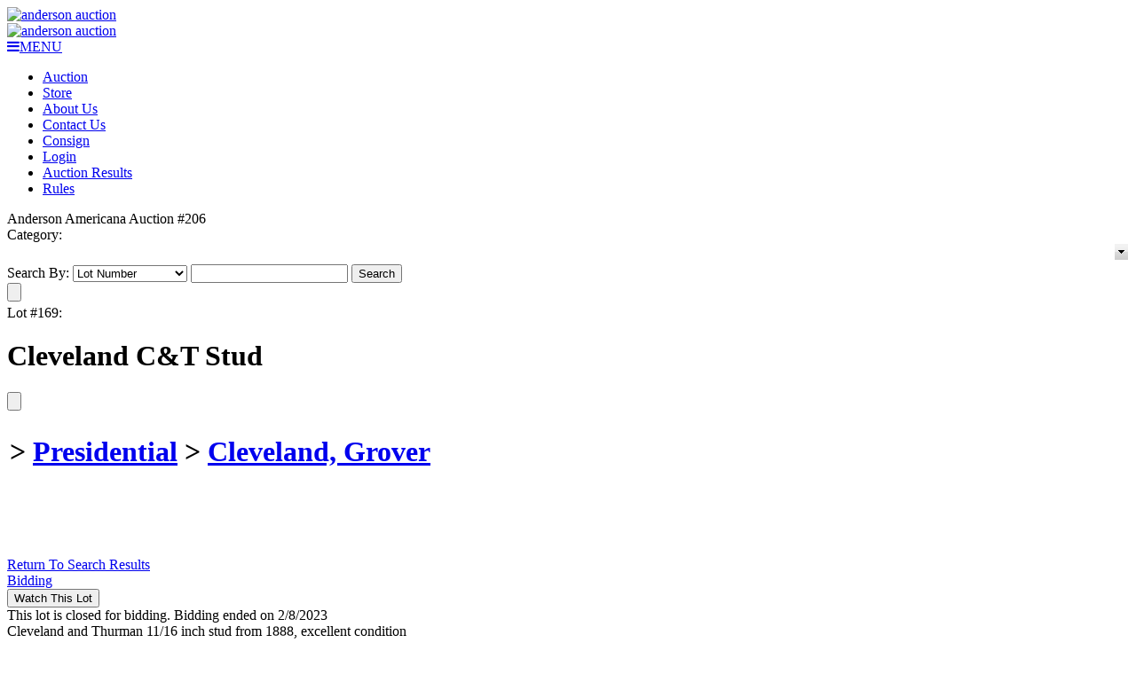

--- FILE ---
content_type: text/html; charset=utf-8
request_url: http://anderson-auction.com/Cleveland_C_T_Stud-LOT204334.aspx
body_size: 32702
content:

<!DOCTYPE HTML PUBLIC "-//W3C//DTD HTML 4.01//EN" "http://www.w3.org/TR/html4/strict.dtd">
<html xmlns="http://www.w3.org/1999/xhtml">
<head><title>
	Lot Detail - Cleveland C&T Stud
</title><meta name="viewport" content="width=device-width, initial-scale=1" />
    <script src='/javascript/jquery-1.11.1.min.js' type="text/javascript"></script>
	<script src='/javascript/jquery-ui.min.js' type="text/javascript"></script>
	<script src='/javascript/SASGlobal.js' type="text/javascript"></script> 
    <script src="/javascript/timezone.js" type="text/javascript" ></script> 
    <script type="text/javascript">
        window.document.skeleton = {};
        $(document).ready(function () {

            if(document.cookie.indexOf('TimeZone') < 0){
                document.cookie = "TimeZone=" + getTimeZoneId();
                location.reload();
            }

            document.cookie = "TimeZone=" + getTimeZoneId();
        });
    </script>

    <link rel='stylesheet' media='all' type='text/css' href='/css/site/Anderson.css' />
<link rel='stylesheet' media='all' type='text/css' href='/css/bootstrap.min.css' />
<!--[if IE]><link rel='stylesheet' type='text/css' href='css/all-ie-only.css' /><![endif]-->
<!--[if !IE]><link rel='stylesheet' type='text/css' href='css/not-ie.css' /><![endif]-->
<!--[if gte IE 6]><link rel='stylesheet' type='text/css' href='css/ie6-and-up.css' /><![endif]-->
<!--[if gt IE 6]><link rel='stylesheet' type='text/css' href='css/ie7-and-up.css' /><![endif]-->
<!--[if gte IE 7]><link rel='stylesheet' type='text/css' href='css/ie7-and-up.css' /><![endif]-->
<!--[if gt IE 7]><link rel='stylesheet' type='text/css' href='css/ie8-and-up.css' /><![endif]-->
<!--[if gte IE 8]><link rel='stylesheet' type='text/css' href='css/ie8-and-up.css' /><![endif]-->

    <link rel="stylesheet" media="all" type="text/css" href="css/site/lotdetail.css" />
    <link rel="stylesheet" media="all" type="text/css" href="css/pages/lotdetail.css" />
    <link rel="stylesheet" media="all" type="text/css" href='/css/ComponentArt.css' />
    <link rel="stylesheet" media="all" type="text/css" href='/css/bootstrap.min.css' />
    <link rel="stylesheet" href="https://code.jquery.com/ui/1.11.4/themes/smoothness/jquery-ui.min.css" />

    <script type="text/javascript" src='/javascript/jquery-ui.min.js'></script>
    <script type="text/javascript" src='javascript/pages/lotdetail.js'></script>
    <script language="javascript" type="text/javascript">
        const inventoryId =204334;
        window.document.skeleton.translations = {
  "titleAndDescription": "Title & Description",
  "lotNumber": "Lot Number",
  "title": "Title",
  "description": "Description",
  "login": "Login",
  "viewBids": "ViewBids",
  "getShippingCharges": "Get Shipping Charges for this Item",
  "estimatedShippingCost": "Estimated Shipping Cost",
  "toViewShippingCharges": "To view shipping charges",
  "category": "Category",
  "auctionEnteredExtendedBidding": "The auction has entered into extended bidding.",
  "lotIsClosed": "Lot is closed",
  "enteredDoubleOvertime": "The auction has entered into double overtime.",
  "lotIsClosingWithBids": "This lot will close per the {0} minute rule",
  "notContinueToExtend": "This lot will not continue to extend unless it receives another bid before",
  "thisIsOnlyAPreview": "This is only a preview.  The auction will open on",
  "livePortionBegins": "The live portion of this session begins on {0}",
  "absenteeOverThisSessionLiveBegins": "Absentee bidding has ended for this session.<br>Live bidding for this session begins {1} at {2} {3}.",
  "absenteeOverThisSessionLiveStarted": "Absentee bidding has ended for this session.<br>The live portion has already started.",
  "loginOrRegisterParticipateLive": "Please <a style='color:red;' href='{0}'>register</a> or <a style='color:red;' href='Login.aspx?back={1}'>login</a> if you want to to participate in the live auction.",
  "absenteeOverThisSessionLiveStarting": "Absentee bidding has ended for this session.<br>Live bidding for this session will begin shortly.",
  "absenteeOverThisSession": "Absentee bidding has ended for this session.",
  "liveAuctionPressButton": "To bid Live in this session, press the button below.",
  "at": "at",
  "watchThisLot": "Watch This Lot",
  "removeWatch": "Remove Watch",
  "proxyBidLiveAuction": "Your PROXY bid has been placed and will be executed, when possible, by the auctioneer during the Live Event on {0}",
  "proxyBid": "Your PROXY bid has been placed and will be evaluted when the auction closes.",
  "youAreTheWinner": "You are the winner.",
  "youAreHighestBidder": "You are currently the highest bidder.",
  "highBidderReserveNotMet": "You are currently the highest bidder, but the reserve price has not been met.",
  "youveBeenOutbid": "Sorry you have been outbid on this lot.",
  "youAreWatchingThisLot": "You are currently watching this lot.",
  "notStandardShippableItem": "This is not a standard shippable item and will require 3rd party shipping or pickup arrangements to be made.",
  "condition": "Condition",
  "itemDimensions": "Item Dimensions",
  "returnToSearchResults": "Return To Search Results",
  "auctionStarts": "Auction starts {0}",
  "auctionClosedOn": "Auction closed on {0}.",
  "enterYourBid": "Enter Your Bid",
  "loginOrRegisterToBid": "Please <a href=\"{0}\">register</a> or <a href=\"Login.aspx?back={1}\">login</a> if you want to bid.",
  "currentBid": "Current Bid",
  "finalPricesIncludeBuyersPremium": "Final prices include buyers premium.",
  "finalBid": "Final Bid",
  "finalHammer": "Final Hammer",
  "estimate": "Estimate",
  "opening": "Opening",
  "thisIsAPreview": "This is a preview",
  "runningLiveAuction": "Live Auction Running",
  "extendedBidding": "Extended Bidding",
  "goingLive": "Going Live",
  "timeLeft": "Time Left",
  "untilExtendedBidding": "Until Extended Bidding",
  "untilBidByTime": "Until Bid By Time",
  "untilEnd": "Until End",
  "costNotAvailable": "Cost not available",
  "dayOptionalPlural": "Day(s)",
  "lotNoLongerAvailable": "Lot is no longer available.",
  "currentBiddingReserveNotMet": "Current Bidding (Reserve Not Met)",
  "currentBiddingReserveHasBeenMet": "Current Bidding (Reserve Has Been Met)",
  "currentBidding": "Current Bidding",
  "submitStraightBid": "Submit Straight Bid",
  "submitMaxBid": "Submit Max Bid",
  "submitProxyBid": "Submit Proxy Bid",
  "wantToDeleteBid": "Are you sure you want to delete this bid?",
  "pleaseEnterCallback": "Please enter a callback number.",
  "wantToDeleteAllBids": "Are you sure you want to delete all the bids for this lot?",
  "wantToRemoveLotFromConsignerAndInvoice": "Are you sure you want to remove this lot from both the consigner and the bidder invoices?",
  "bidderMustBeVerified": "Bidder must be verified to check against credit limit",
  "placeBidForUser": "Place bid for user: ",
  "isTheHighBidder": " is the high bidder",
  "bidderNotFound": "Bidder Id not found in database",
  "callbackRequestedNoPhoneNumber": "Callback requested but no Phone Number given.",
  "bidderNotEligible": "Bidder NOT eligible to bid",
  "bidderNotPremiumBiddingOnPremiumLot": "Bidder is not a premium bidder but lot is premium lot.",
  "bidderIsConsigner": "Bidder is the consigner.",
  "noBidOnLotPriorBidByTime": "Bidder has not placed a bid in this lot prior to the Bid By time.",
  "noBidInSessionPriorBidByTime": "Bidder has not placed a bid in this auction session prior to the Bid By time",
  "noBidInAuctionPriorBidByTime": "Bidder has not placed a bid in this auction prior to the Bid By time",
  "reachedMaxCharacterLength": "You have reached the maximum character length.",
  "noteDeleted": "Note Deleted",
  "searchBy": "Search By",
  "search": "Search",
  "bidding": "Bidding",
  "addToNotepad": "Add to notepad",
  "lotClosedBiddingEndedOn": "This lot is closed for bidding.  Bidding ended on {0}",
  "refreshRemainingTimeBelow": "Please refresh your screen to see the accurate time left for this lot at the bottom of the page.",
  "currentBidChanged": "The current bid for this lot has changed.  Please reenter your bid.",
  "reserveNotMet": "This lot has a Reserve Price that has not been met.",
  "minimumBid": "Minimum Bid",
  "priceRealized": "Price Realized",
  "numberBids": "Number Bids",
  "availableForPurchase": "This item is available for purchase.<br/>If interested please call us at {0}.",
  "buyItNow": "Buy It Now",
  "lotWithdrawn": "This lot has been withdrawn.",
  "auctionNotepad": "Auction Notepad",
  "addEditNotepad": "You may add/edit a note for this item or view the notepad",
  "submit": "Submit",
  "delete": "Delete",
  "viewAllNotepad": "View all notepad items",
  "ends": "Ends",
  "bidMustBeAtLeast": "Bid must be at least",
  "bidHistory": "Bid history",
  "reservedPrice": "Reserved price",
  "hasBeenMet": "Has been met",
  "notMet": "Not met",
  "lotFeesInfo": "Each lot is subject to a buyer’s premium of 25%. The total purchase price is the aggregate of the bid price plus the buyer’s premium.",
  "lotShippingInfo": "As a convenience to purchasers and after full payment has been made, we can arrange to have the property packaged and shipped at the purchaser’s request and expense. We will act in accordance with the written instructions you provide. The costs for insured shipments vary depending on destination. All items for shipment are carefully packaged; however, NowAuctions is not responsible for any loss or damage, once it has been shipped.",
  "attributes": "Attributes",
  "fees": "Fees",
  "noBids": "No Bids",
  "shipping": "Shipping",
  "noEstimate": "No Estimate",
  "bids": "Bids",
  "lotEnds": "Lot ends",
  "lotClosed": "Closed",
  "socialShareMailSubject": "Look at this",
  "socialShareMailBody": "Hi, <br> Check out this nice item at Göteborgs Auktionsverk"
};
        window.document.skeleton.numberOfLots = {
  "numberOfLots": "2531"
};
        window.document.skeleton.bidHistory = {};

        jQuery.noConflict();
        function testSearchEnterKey() {
            if (event.keyCode == 13) {
                event.cancelBubble = true;
                event.returnValue = false;
                document.getElementById("SearchBtn").click();
            }
        }

        function SetUserName(userName) {
            var bidForTB = document.getElementById("BidForTB");
            bidForTB.value = userName;
        }

        function CategoryTV_onNodeSelect(sender, eventArgs) {
            CategoryCmb.beginUpdate();
            CategoryCmb.endUpdate();
            CategoryCmb.collapse();
        }

        function getSelectedNode() {
            if (CategoryTV.get_selectedNode() != null) {
                return CategoryTV.get_selectedNode().get_text();
            }
            else {
                return "";
            }
        }

        function showSelectedValue() {
            CategoryCmb.set_text(getSelectedNode);
            CategoryCmb.collapse();
        }

        function showshipping() {
            jQuery('#ShippingCharge').html("");
            jQuery('#shippingcontainer').show()

            var curbid = jQuery('#FinalBid').html();
            curbid = curbid.replace("$", "").replace(",", "");
            var pr = LotDetail.GetShipCost(jQuery('#InventoryTB').val(), jQuery('#ZipCodeTB').val(), curbid);
            jQuery('#ShippingCharge').html(pr.value);
        }

        jQuery(function () {
            jQuery('#ShippingLookUp').draggable({ handle: "#draghandle" });
            jQuery('#notepadPopUp').draggable({ handle: "#notedraghandle" });
        });

        /*    Notepad functions  */

        jQuery(document).ready(function () {
            //jQuery("#btnBulkImage").click(function(){
            //    window.open('ViewBulkImages.aspx','NewWindow','width=1024,height=768,toolbar=yes,scrollbars=yes,resizable=yes');
            //});
            tl = (IsNumeric(jQuery('#noteLength').val())) ? parseInt(jQuery('#noteLength').val()) : 200;

            /*  Handle cut text   */
            jQuery('#itemNote').bind('cut', function (e) {
                setTimeout(function (e) {
                    newlen = 200 - (jQuery('#itemNote').val().length);
                    jQuery('#textStatus').html(newlen);
                    if (jQuery('#itemNote').val().length < tl) {
                        jQuery('#textStatus').css("background-color", "green");
                    }
                }, 0);
            });

            /*  Keystroke entered  */
            jQuery('#itemNote').keydown(function (e) {
                if (jQuery(this).val().length > tl) {
                    if (jQuery(this).val().length > 199) {
                        alert('You have reached the maximum character length.');
                        jQuery('#itemNote').val(jQuery('#itemNote').val().substring(0, 199));
                    } else {
                        jQuery('#textStatus').css("background-color", "red");
                    }
                }
                else {
                    jQuery('#textStatus').css("background-color", "green");
                    jQuery('#textStatus').html(200 - jQuery("#itemNote").val().length);
                }
            });
            imagearray = [];
        });

        function slideshow(ndx) {
            // Sample array of images:	jQuery.slimbox([["/ItemImages/000206/206000a_mid.jpeg"],["/ItemImages/000206/206001a_med.jpeg"],["/ItemImages/000206/206002a_med.jpeg"],["/ItemImages/000234/16250144_3_med.jpeg"]],2);
            itemtitle = jQuery('.fullimage').attr('title');
            ict = 0;
            jQuery('.thumbnail').each(function () {
                imagearray[ict] = [];
                imagearray[ict][0] = jQuery(this).attr('src').replace("mid", "med");
                imagearray[ict][1] = itemtitle;
                ict += 1;
            });
            jQuery.slimbox(imagearray, ndx);
            // jQuery.slimbox(imagearray,ndx,{resizeDuration: 1000, imageFadeDuration: 800, initialWidth:200, initialHeight:200, resizeEasing:"easeInOutCirc"});  // call slimbox API
        }

        function showNote(invid, auctid, userid) {
            jQuery('#noteopmessage').html(" ");
            if (!jQuery('#notepadPopUp').is(":visible")) {
                var cdate = new Date();
                var url = "AjaxLibSA.aspx?command=fetchnote&invid=" + invid + "&auctid=" + auctid + "&uid=" + userid + "&id=" + cdate.toTimeString();

                html = jQuery.ajax({ url: url, async: false }).responseText;

                jQuery('#itemNote').val(html);
                jQuery('#notepadPopUp').css('top', jQuery(window).scrollTop() - 0 + 10);
                jQuery('#textStatus').html(200 - jQuery("#itemNote").val().length);

                if (jQuery("#itemNote").val().length > tl) {
                    jQuery('#textStatus').css("background-color", "red");
                }

                jQuery('#notepadPopUp').show();
            }
        }

        function addNote(invid, auctid, userid) {
            var itemnote = jQuery('#itemNote').val().trim();
            if (itemnote != "") {
                jQuery.post("AjaxLibSA.aspx?command=notepadconfig", { invid: invid, auctid: auctid, uid: userid, note: itemnote });
                jQuery('#noteopmessage').html("Note Saved");
            }
            else {
                jQuery('#noteopmessage').html("Cannot save blank note.");
            }
        }

        function closenote() {
            jQuery('#notepadItems').hide();
            jQuery('#notepadPopUp').hide();
        }

        function viewNotePad(auctid, userid) {
            jQuery('#notepadItems').show();
            var cdate = new Date();
            var url = "AjaxLibSA.aspx?command=fetchnotepad&auctid=" + auctid + "&uid=" + userid + "&id=" + cdate.toTimeString();

            html = jQuery.ajax({ url: url, async: false }).responseText;
            jQuery('#allnotes').html(html);
        }

        function deleteNote(invid, auctid, userid, delsrc) {
            if (jQuery('#itemNote').val() != "" || delsrc == "ext") {
                if (confirm("Ok to Delete?")) {
                    var cdate = new Date();
                    var url = "AjaxLibSA.aspx?command=deletenote&invid=" + invid + "&auctid=" + auctid + "&uid=" + userid + "&id=" + cdate.toTimeString();

                    html = jQuery.ajax({ url: url, async: false }).responseText;
                    if (html == "ok") {
                        if (delsrc != 'ext') {
                            jQuery('#itemNote').val("");
                        }

                        alert("Note Deleted");
                    }

                    if (jQuery('#notepadPopUp').is(":visible")) {
                        viewNotePad(auctid, userid);
                    }
                }
            }
        }

        function linkTo(itemurl) {
            self.location = jQuery("#baseurl").val() + itemurl;
            //  alert(jQuery('#baseurl').val()+itemurl );
        }

        function IsNumeric(input) {
            return (input - 0) == input && input.length > 0;
        }

        var clearit = 0;
        var timeLeft = 0;
        var message = 0;
        var firstTick = 1;

        function TickAll() {
            if (firstTick == 1 || timeLeft <= 10) {
                firstTick = 0;
                GotTimerText(jQuery.ajax({ url: "AjaxLibSA.aspx?command=GetTimerText&invid=204334", async: false }).responseText);
            } else if (timeLeft > 10) {
                if (timeLeft % 10 == 0) {
                    GotTimerText(jQuery.ajax({ url: "AjaxLibSA.aspx?command=GetTimerText&invid=204334", async: false }).responseText);
                } else {
                    timeLeft = timeLeft - 1;
                    SetTimeMessageString();
                    clearit = setTimeout('TickAll()', 999);
                }
            }
        }

        function GotTimerText(res) {
            var json = jQuery.parseJSON(res);
            if (json) {
                message = json.message;
                timeLeft = json.timeleft;

                if (message.indexOf("{0}") != -1) {
                    SetTimeMessageString();
                    clearit = setTimeout('TickAll()', 999);
                }
                else {
                    document.getElementById('tzcd').innerHTML = message;
                    if (message == 'Lot is closed') {
                        document.getElementById('BiddingCellTable').style.display = 'none';
                        document.getElementById('TimeInfoMessage').style.display = 'none';
                    }
                    else {
                        clearit = setTimeout('TickAll()', 999);
                    }
                }
            }
        }

        function SetTimeMessageString() {
            var secs = timeLeft % 60;
            if (secs < 10) {
                secs = '0' + secs;
            }

            var countdown1 = (timeLeft - secs) / 60;
            var mins = countdown1 % 60;
            if (mins < 10) {
                mins = '0' + mins;
            }

            countdown1 = (countdown1 - mins) / 60;
            var hours = countdown1 % 24;
            var days = (countdown1 - hours) / 24;
            document.getElementById('tzcd').innerHTML = message.replace("{0}", days + ' Day(s) ' + hours + 'h : ' + mins + 'm : ' + secs + 's');
        }

        window.setTimeout("showSelectedValue()", 2000);

        if ('True' == 'False') {
            window.setTimeout("TickAll()", 2000);
        }

    </script>

    <script language="javascript" type="text/javascript">
        function popshipper(trackingURL) {
            window.open(trackingURL, "url", "width=800,height=680,resizable=yes,scrollbars=yes");
        }
	</script>
<link href="https://anderson-auction.comCleveland_C_T_Stud-LOT204334.aspx" rel="canonical" />
<link href="css/magiczoomplus.css" type="text/css" rel="stylesheet" /></head>
<body id="Body" class="LotDetail">
    <form method="post" action="./Cleveland_C_T_Stud-LOT204334.aspx?inventoryid=204334&amp;seo=Cleveland_C_T_Stud" id="form1">
<div class="aspNetHidden">
<input type="hidden" name="__EVENTTARGET" id="__EVENTTARGET" value="" />
<input type="hidden" name="__EVENTARGUMENT" id="__EVENTARGUMENT" value="" />
<input type="hidden" name="__VIEWSTATE" id="__VIEWSTATE" value="/[base64]/[base64]/[base64]/FzuWIHxzG8oHQA==" />
</div>

<script type="text/javascript">
//<![CDATA[
var theForm = document.forms['form1'];
if (!theForm) {
    theForm = document.form1;
}
function __doPostBack(eventTarget, eventArgument) {
    if (!theForm.onsubmit || (theForm.onsubmit() != false)) {
        theForm.__EVENTTARGET.value = eventTarget;
        theForm.__EVENTARGUMENT.value = eventArgument;
        theForm.submit();
    }
}
//]]>
</script>



<script src="javascript/magiczoomplus.js" type="text/javascript"></script>
<script type="text/javascript" src="/ajaxpro/prototype.ashx"></script>
<script type="text/javascript" src="/ajaxpro/core.ashx"></script>
<script type="text/javascript" src="/ajaxpro/converter.ashx"></script>
<script type="text/javascript" src="/ajaxpro/LotDetail,App_Web_lotdetail.aspx.cdcab7d2.tdiwm_kd.ashx"></script>

<div class="aspNetHidden">

	<input type="hidden" name="__VIEWSTATEGENERATOR" id="__VIEWSTATEGENERATOR" value="49B906CF" />
	<input type="hidden" name="__EVENTVALIDATION" id="__EVENTVALIDATION" value="/wEdABLE6mD2HLmmY0LbobLegrDccwIZcg22T3IKAtlH64eTLj71U+v4RjHIeTIb3O+XAsTc3wytWV7n3o+hqYiqtHi9/yEZzJs4Sn4wahPF3ZzZ7byqnvWiyZLcH+Hlm/FppZgrXd0HJH+8a8jdJ36r2t6tGuF6N75bVMrffmaDiBOLyXdWxciL8qwaSB9ayBieMOAUX8C/t2KhlhT/nyWiVbd7SJHkcCLv0/YkQDMT1GBpJ2/nTHcb9WK/xO03EYFG2oyQ2F2lwIWRRqWoLucHBlk7aeL88Q/B4U/jWM3x06o3PQ4gPUQxLKg+o6ip/3eYRA/5DsIxGZWhj1rSBDKQIv5kIHp3IgMUxEBRcLguZdD9WL1kfO6tg8cUczyVnVMCcbKf6QCwVcLcltFmDAZf2flDWQ8BSzbOl+1SAwP05GUNEA==" />
</div>
    <div id="Content">
        <div id="PageHeader"><link rel="stylesheet" type="text/css" href="/UserFiles/css/theme.css">
<link rel="stylesheet" type="text/css" href="https://cdnjs.cloudflare.com/ajax/libs/font-awesome/4.7.0/css/font-awesome.min.css">

<div id="headerbanner">
<a href="default.aspx"><img src="/UserFiles/Image/banner.jpg" alt="anderson auction"></a>
</div>

<div id="mobile-header-bg">
<div id="mobile-header-banner">
<a href="default.aspx"><img src="/UserFiles/Image/mobile-header.jpg" alt="anderson auction"></a>
</div>
</div>

<div class="hamburger-menu"><a href="javascript:void(0);" id="menu" class="icon" onclick="toggleMenu()"><i class="fa fa-bars"></i>MENU</a></div>

<div id="navwrapper">
	<div class="nav" id="nav">
		<ul>
			<li><a href="/catalog.aspx">Auction</a></li>
			<li><a href="/itemcatalog.aspx">Store</a></li>
			<li><a href="/aboutus.aspx">About Us</a></li>
			<li><a href="/contactus.aspx">Contact Us</a></li>
			<li><a href="/consignwithus.aspx">Consign</a></li>
			<li><a href="/myaccount.aspx">Login</a></li>
			<li><a href="/auctionresults.aspx">Auction Results</a></li>
			<li><a href="/rules.aspx">Rules</a></li>
		</ul>
    </div>
</div>


<script>
	
function toggleMenu() {
  var x = document.getElementById("nav");
  if (x.className === "nav") {
    x.className += " responsive";
  } else {
    x.className = "nav";
  }
}
</script></div>
        <div id="PageBase">
            
    <div id="LotDetailContentSuper"></div>
    <div id="LotDetailExtraDiv1"></div>
    <div id="LotDetailExtraDiv2"></div>
    <div id="LotDetailContent">
        <div id="ErrorDiv"></div>
        
        <div id="MainPanel">
            <div id="PremiumLot"></div>
            <div id="LotDetailPageNameHeader">
                
                <div id="AuctionName">Anderson Americana Auction #206</div>
                
                <div id="LotDetailCategorySearchDiv">
                    <div id="LotDetailCategoryDiv">
                        <span id="LotDetailCategoryLbl">Category:</span>
                        <span id="LotDetailCategory">
                            <script src="/WebResource.axd?d=2r8oMwEOUe0Nmra0NgcvxZyiOCqU52BCBK9_BtAEFifP_f2UX37KdblUdqDkQbH8paVIcjy0WHSPVW81yhEPupa0a5VdyA7F-zIEPQnn87zwu48gdESZhyXQjoGgSFopiDMAiWwBdMcRGjGoztvPw1iz0E9KouN_3xLwFycNABk1&amp;t=638727209050000000" type="text/javascript"></script><script src="/WebResource.axd?d=rD164IWNoclWZ-g0l15yg4aOoBa4h4hIr85cWniDGX3gbj3Y-VJBxnNeKpxdJacieHZgq7r8RsA1evkGDACsQ3JOQhnTZ2_u16lL28h2o8hwFKGJDsDIS1BI3uJtfDBH6jOIYK5XRYJfSxRjj7QyMtNi8veOl6SJ64_YyIAnPOG5F4Ii0CYOIVN54TrlbKgQ0&amp;t=638727209050000000" type="text/javascript"></script><script src="/WebResource.axd?d=cW6BEdXvBmBDla9ArpHVfClSVzJI1Ebjqa9fDj24NN70BtwAs5BUIcv8X1wbTnYgzGm1F1QLk_CSTZ4qW-RnOnoxOVWAdo7hQP80-sDs-Y4iTgM-Y_8hJ3OlwcyuFqy2708aRuBGm6FgVwOYggE0G6opnQW2TPeNVdOXO_yAE1Wbgtv8d-PtnwkRDFAThBCL0&amp;t=638727209050000000" type="text/javascript"></script><div style="position:absolute;top:0px;left:0px;visibility:hidden;"><img src="images/drop.gif" width="0" height="0" alt="" />
<img src="images/drop_hover.gif" width="0" height="0" alt="" />
</div><table id="CategoryCmb" class="comboBox" cellpadding="0" cellspacing="0" onmouseout="CategoryCmb.HandleInputMouseOut()" onmouseover="CategoryCmb.HandleInputMouseOver()" style="display:inline-block;width:100%;">
<tr>
<td onmousedown="CategoryCmb.HandleDropClick(event,this)" class="comboTextBox" width="100%" id="CategoryCmb_TextBox"></td><td><img onmouseup="CategoryCmb.HandleDropMouseUp(event,this)" onmousedown="CategoryCmb.HandleDropClick(event,this)" src="images/drop.gif" alt="" id="CategoryCmb_DropImage" style="display:block;" /></td>
</tr>
</table><a href="javascript:void(0)" onfocus="CategoryCmb.HandleFocus()" onblur="CategoryCmb.HandleBlur(event)" id="CategoryCmb_Input" style="position:absolute;left:-100px;;top:-100px;;z-index:99;"></a><div class="comboDropDown" id="CategoryCmb_DropDown" style="display:none;">
<table cellpadding="0" cellspacing="0" border="0" width="100%">
<tr>
<td><div id="CategoryCmb_DropDownContent" onmousedown="ComponentArt_CancelEvent(event)" onmouseup="CategoryCmb.HandleMouseUp(event,this)">

                                    <script src="/WebResource.axd?d=19RggHZ3kQdx1Y1-RHnqZWMlBq_r5Y_vNhtVm3c5hgL3TifzmkqOjOLIXJSQORyF8TWr7tgo4ZYcxVZKEFoIwhsZ-fctNmCDCHCXdYRQ_emLBWa-PM4WMiL_wY9AbwzEGxhu5sf2Da2mhZzfJAHG2VgFNBHGohO6mWnbIKIN0as1&amp;t=638727209050000000" type="text/javascript"></script><script src="/WebResource.axd?d=cUV81S1_jiHOIFLFdZKX-wxgOoEqeJs2shetlv8dhFlwap7dziYfAYDgBXPobgbrlyE6Lohmv0ZIzCCxtlKXtQgJIzsNQy2-Gvt-BxnvzBMhrhF07QQ5a2V2wLC0ik0AklNh9sQif2O1Bt5lU7heIVklS9EcPF5tQHv-X_dn9Tk1&amp;t=638727209050000000" type="text/javascript"></script><script src="/WebResource.axd?d=kKRGo-4bkd0zzqRIINI0vCJf099MZMkXh_EWS0STkdj3HVVtZYBqn5BBkZY-U6y3uRFC0PVsgMaNE8wizbVO_UoEr3Ky2EZpjdER6YZPhVPa9N-4lhc80JKR2Bl0_7MolW7HZ4BEG6JhCRg43i_MFBu-PuG-2zqmW0y7kOSxI9fujAtVqRwlo2ibna7A3AF50&amp;t=638727209050000000" type="text/javascript"></script><script src="/WebResource.axd?d=fBdfxzId9fanU96ddNx223JJ9o2hcIAoWemWobNVsqqgi8pLG-uGuxmrhjsQTUzLLCqWUbt9oRyvzPWGdLcCYBBJ5uM-_ajU6T5-ZZ6VkiXK1WvVd3IlIKc1zx96VKXdj9Arw4lgkpBUgxM1JbUTVEvy3fuwcdNLpE-1_hApUcpTlKhEuWKYzLvrsE6qB-G00&amp;t=638727209050000000" type="text/javascript"></script><script src="/WebResource.axd?d=Lit09rJFJ9NNlFKZK32SDAtZEtoDvpXbm_ioEajaagFwBXIpT3eNYT0zhDROF_qR-Ymf7ZKPWUrq_kMBXaofagFvbPDetvP-CB_PNRJXJM_xI4-YBOCa1u-g74fpmOJfO8ELY7DJI33RVlrGecry8Ve_wUnoDfRUtnzpCh_Xl-b44kLexQGdfgLPnHYGqVGQ0&amp;t=638727209050000000" type="text/javascript"></script><script type="text/javascript">
//<![CDATA[
/*** ComponentArt.Web.UI.TreeView 2007_2_1272_3 CategoryTV ***/
window.ComponentArt_Storage_CategoryTV = [['p_1',-1,[1,2,3,4,9,10,11,85,86,87,88,89,90,92,93,94,95,96,97,98,99,100,101,102,110,111,112,113,114,115],[['Value','1'],['Text',' (3560) '],['ID','1'],['Expanded',1]]],['p_187',0,[],[['Text','License Attachments (22) '],['Value','187'],['ImageUrl','folder.gif'],['ExpandedImageUrl','folder_open.gif'],['ID','187']]],['p_113',0,[],[['Text','World War II (37) '],['Value','113'],['ImageUrl','folder.gif'],['ExpandedImageUrl','folder_open.gif'],['ID','113']]],['p_115',0,[],[['Text','Locals (128) '],['Value','115'],['ImageUrl','folder.gif'],['ExpandedImageUrl','folder_open.gif'],['ID','115']]],['p_106',0,[5,6,7,8],[['Text','Third Party (108) '],['Value','106'],['ImageUrl','folder.gif'],['ExpandedImageUrl','folder_open.gif'],['ID','106'],['Expanded',1]]],['p_179',4,[],[['Text','Wallace, Henry (3) '],['Value','179'],['ImageUrl','folder.gif'],['ExpandedImageUrl','folder_open.gif'],['ID','179']]],['p_109',4,[],[['Text','LaFollette, Robert (9) '],['Value','109'],['ImageUrl','folder.gif'],['ExpandedImageUrl','folder_open.gif'],['ID','109']]],['p_108',4,[],[['Text','Wallace, George (15) '],['Value','108'],['ImageUrl','folder.gif'],['ExpandedImageUrl','folder_open.gif'],['ID','108']]],['p_107',4,[],[['Text','Debs, Eugene (3) '],['Value','107'],['ImageUrl','folder.gif'],['ExpandedImageUrl','folder_open.gif'],['ID','107']]],['p_111',0,[],[['Text','Featured Items (201) '],['Value','111'],['ImageUrl','folder.gif'],['ExpandedImageUrl','folder_open.gif'],['ID','111']]],['p_112',0,[],[['Text','World War I (24) '],['Value','112'],['ImageUrl','folder.gif'],['ExpandedImageUrl','folder_open.gif'],['ID','112']]],['p_24',0,[12,13,14,15,16,17,18,19,20,21,22,23,24,25,26,27,28,29,30,31,32,33,34,35,36,37,38,39,40,41,42,43,44,45,46,47,48,49,50,51,52,53,54,55,56,57,58,59,60,61,62,63,64,65,66,67,68,69,70,71,72,73,74,75,76,77,78,79,80,81,82,83,84],[['Text','Presidential (1715) '],['Value','24'],['ImageUrl','folder.gif'],['ExpandedImageUrl','folder_open.gif'],['ID','24'],['Expanded',1]]],['p_86',11,[],[['Text','Roosevelt, Theodore (70) '],['Value','86'],['ImageUrl','folder.gif'],['ExpandedImageUrl','folder_open.gif'],['ID','86']]],['p_43',11,[],[['Text','Davis, John (10) '],['Value','43'],['ImageUrl','folder.gif'],['ExpandedImageUrl','folder_open.gif'],['ID','43']]],['p_33',11,[],[['Text','Bush, George W. (18) '],['Value','33'],['ImageUrl','folder.gif'],['ExpandedImageUrl','folder_open.gif'],['ID','33']]],['p_68',11,[],[['Text','Johnson, Andrew (1) '],['Value','68'],['ImageUrl','folder.gif'],['ExpandedImageUrl','folder_open.gif'],['ID','68']]],['p_100',11,[],[['Text','Willkie, Wendell (87) '],['Value','100'],['ImageUrl','folder.gif'],['ExpandedImageUrl','folder_open.gif'],['ID','100']]],['p_66',11,[],[['Text','Humphrey, Hubert (44) '],['Value','66'],['ImageUrl','folder.gif'],['ExpandedImageUrl','folder_open.gif'],['ID','66']]],['p_83',11,[],[['Text','Reagan, Ronald (94) '],['Value','83'],['ImageUrl','folder.gif'],['ExpandedImageUrl','folder_open.gif'],['ID','83']]],['p_36',11,[],[['Text','Carter, Jimmy (44) '],['Value','36'],['ImageUrl','folder.gif'],['ExpandedImageUrl','folder_open.gif'],['ID','36']]],['p_73',11,[],[['Text','Lincoln, Abraham (11) '],['Value','73'],['ImageUrl','folder.gif'],['ExpandedImageUrl','folder_open.gif'],['ID','73']]],['p_65',11,[],[['Text','Hughes, Charles  (8) '],['Value','65'],['ImageUrl','folder.gif'],['ExpandedImageUrl','folder_open.gif'],['ID','65']]],['p_72',11,[],[['Text','Landon, Alf (34) '],['Value','72'],['ImageUrl','folder.gif'],['ExpandedImageUrl','folder_open.gif'],['ID','72']]],['p_81',11,[],[['Text','Obama, Barack (41) '],['Value','81'],['ImageUrl','folder.gif'],['ExpandedImageUrl','folder_open.gif'],['ID','81']]],['p_96',11,[],[['Text','Romney, Mitt (9) '],['Value','96'],['ImageUrl','folder.gif'],['ExpandedImageUrl','folder_open.gif'],['ID','96']]],['p_38',11,[],[['Text','Cass, Lewis (1) '],['Value','38'],['ImageUrl','folder.gif'],['ExpandedImageUrl','folder_open.gif'],['ID','38']]],['p_79',11,[],[['Text','Nixon, Richard (89) '],['Value','79'],['ImageUrl','folder.gif'],['ExpandedImageUrl','folder_open.gif'],['ID','79']]],['p_45',11,[],[['Text','Dole, Bob (14) '],['Value','45'],['ImageUrl','folder.gif'],['ExpandedImageUrl','folder_open.gif'],['ID','45']]],['p_47',11,[],[['Text','Douglas, Stephen (1) '],['Value','47'],['ImageUrl','folder.gif'],['ExpandedImageUrl','folder_open.gif'],['ID','47']]],['p_15',11,[],[['Text','Harris, Kamala (1) '],['Value','15'],['ImageUrl','folder.gif'],['ExpandedImageUrl','folder_open.gif'],['ID','15']]],['p_32',11,[],[['Text','Buchanan, James (1) '],['Value','32'],['ImageUrl','folder.gif'],['ExpandedImageUrl','folder_open.gif'],['ID','32']]],['p_101',11,[],[['Text','Wilson, Woodrow (34) '],['Value','101'],['ImageUrl','folder.gif'],['ExpandedImageUrl','folder_open.gif'],['ID','101']]],['p_44',11,[],[['Text','Dewey, Thomas (34) '],['Value','44'],['ImageUrl','folder.gif'],['ExpandedImageUrl','folder_open.gif'],['ID','44']]],['p_51',11,[],[['Text','Ford, Gerald (25) '],['Value','51'],['ImageUrl','folder.gif'],['ExpandedImageUrl','folder_open.gif'],['ID','51']]],['p_76',11,[],[['Text','McGovern, George (31) '],['Value','76'],['ImageUrl','folder.gif'],['ExpandedImageUrl','folder_open.gif'],['ID','76']]],['p_41',11,[],[['Text','Coolidge, Calvin (19) '],['Value','41'],['ImageUrl','folder.gif'],['ExpandedImageUrl','folder_open.gif'],['ID','41']]],['p_58',11,[],[['Text','Greeley, Horace (2) '],['Value','58'],['ImageUrl','folder.gif'],['ExpandedImageUrl','folder_open.gif'],['ID','58']]],['p_26',11,[],[['Text','Adams, John Quincy (1) '],['Value','26'],['ImageUrl','folder.gif'],['ExpandedImageUrl','folder_open.gif'],['ID','26']]],['p_31',11,[],[['Text','Breckinridge, John (1) '],['Value','31'],['ImageUrl','folder.gif'],['ExpandedImageUrl','folder_open.gif'],['ID','31']]],['p_30',11,[],[['Text','Bryan, William Jennings (58) '],['Value','30'],['ImageUrl','folder.gif'],['ExpandedImageUrl','folder_open.gif'],['ID','30']]],['p_91',11,[],[['Text','Taft, William (42) '],['Value','91'],['ImageUrl','folder.gif'],['ExpandedImageUrl','folder_open.gif'],['ID','91']]],['p_64',11,[],[['Text','Hoover, Herbert (34) '],['Value','64'],['ImageUrl','folder.gif'],['ExpandedImageUrl','folder_open.gif'],['ID','64']]],['p_71',11,[],[['Text','Kerry, John (12) '],['Value','71'],['ImageUrl','folder.gif'],['ExpandedImageUrl','folder_open.gif'],['ID','71']]],['p_54',11,[],[['Text','Garfield, James (11) '],['Value','54'],['ImageUrl','folder.gif'],['ExpandedImageUrl','folder_open.gif'],['ID','54']]],['p_39',11,[],[['Text','Cleveland, Grover (18) '],['Value','39'],['ImageUrl','folder.gif'],['ExpandedImageUrl','folder_open.gif'],['ID','39']]],['p_98',11,[],[['Text','Washington, George (5) '],['Value','98'],['ImageUrl','folder.gif'],['ExpandedImageUrl','folder_open.gif'],['ID','98']]],['p_90',11,[],[['Text','Stevenson, Adlai (16) '],['Value','90'],['ImageUrl','folder.gif'],['ExpandedImageUrl','folder_open.gif'],['ID','90']]],['p_37',11,[],[['Text','Clay, Henry (7) '],['Value','37'],['ImageUrl','folder.gif'],['ExpandedImageUrl','folder_open.gif'],['ID','37']]],['p_94',11,[],[['Text','Tilden, Samuel (2) '],['Value','94'],['ImageUrl','folder.gif'],['ExpandedImageUrl','folder_open.gif'],['ID','94']]],['p_84',11,[],[['Text','Polk, James (2) '],['Value','84'],['ImageUrl','folder.gif'],['ExpandedImageUrl','folder_open.gif'],['ID','84']]],['p_77',11,[],[['Text','McKinley, William (77) '],['Value','77'],['ImageUrl','folder.gif'],['ExpandedImageUrl','folder_open.gif'],['ID','77']]],['p_50',11,[],[['Text','Eisenhower, Dwight (72) '],['Value','50'],['ImageUrl','folder.gif'],['ExpandedImageUrl','folder_open.gif'],['ID','50']]],['p_69',11,[],[['Text','Johnson, Lyndon (63) '],['Value','69'],['ImageUrl','folder.gif'],['ExpandedImageUrl','folder_open.gif'],['ID','69']]],['p_34',11,[],[['Text','Bush, GHW (20) '],['Value','34'],['ImageUrl','folder.gif'],['ExpandedImageUrl','folder_open.gif'],['ID','34']]],['p_59',11,[],[['Text','Hancock, Winfield (2) '],['Value','59'],['ImageUrl','folder.gif'],['ExpandedImageUrl','folder_open.gif'],['ID','59']]],['p_88',11,[],[['Text','Seymour, Horatio (2) '],['Value','88'],['ImageUrl','folder.gif'],['ExpandedImageUrl','folder_open.gif'],['ID','88']]],['p_70',11,[],[['Text','Kennedy, John (83) '],['Value','70'],['ImageUrl','folder.gif'],['ExpandedImageUrl','folder_open.gif'],['ID','70']]],['p_48',11,[],[['Text','Dukakis, Michael (16) '],['Value','48'],['ImageUrl','folder.gif'],['ExpandedImageUrl','folder_open.gif'],['ID','48']]],['p_63',11,[],[['Text','Hayes, Rutherford (2) '],['Value','63'],['ImageUrl','folder.gif'],['ExpandedImageUrl','folder_open.gif'],['ID','63']]],['p_29',11,[],[['Text','Bell, John (4) '],['Value','29'],['ImageUrl','folder.gif'],['ExpandedImageUrl','folder_open.gif'],['ID','29']]],['p_97',11,[],[['Text','Van Buren, Martin (2) '],['Value','97'],['ImageUrl','folder.gif'],['ExpandedImageUrl','folder_open.gif'],['ID','97']]],['p_56',11,[],[['Text','Gore, Al (11) '],['Value','56'],['ImageUrl','folder.gif'],['ExpandedImageUrl','folder_open.gif'],['ID','56']]],['p_42',11,[],[['Text','Cox, James (19) '],['Value','42'],['ImageUrl','folder.gif'],['ExpandedImageUrl','folder_open.gif'],['ID','42']]],['p_62',11,[],[['Text','Harrison, William Henry  (9) '],['Value','62'],['ImageUrl','folder.gif'],['ExpandedImageUrl','folder_open.gif'],['ID','62']]],['p_27',11,[],[['Text','Arthur, Chester (3) '],['Value','27'],['ImageUrl','folder.gif'],['ExpandedImageUrl','folder_open.gif'],['ID','27']]],['p_67',11,[],[['Text','Jackson, Andrew (3) '],['Value','67'],['ImageUrl','folder.gif'],['ExpandedImageUrl','folder_open.gif'],['ID','67']]],['p_92',11,[],[['Text','Taylor, Zachary (2) '],['Value','92'],['ImageUrl','folder.gif'],['ExpandedImageUrl','folder_open.gif'],['ID','92']]],['p_99',11,[],[['Text','Biden, Joe (37) '],['Value','99'],['ImageUrl','folder.gif'],['ExpandedImageUrl','folder_open.gif'],['ID','99']]],['p_52',11,[],[['Text','Fremont, John (3) '],['Value','52'],['ImageUrl','folder.gif'],['ExpandedImageUrl','folder_open.gif'],['ID','52']]],['p_60',11,[],[['Text','Harding, Warren (19) '],['Value','60'],['ImageUrl','folder.gif'],['ExpandedImageUrl','folder_open.gif'],['ID','60']]],['p_85',11,[],[['Text','Roosevelt, Franklin (89) '],['Value','85'],['ImageUrl','folder.gif'],['ExpandedImageUrl','folder_open.gif'],['ID','85']]],['p_75',11,[],[['Text','McCain, John (8) '],['Value','75'],['ImageUrl','folder.gif'],['ExpandedImageUrl','folder_open.gif'],['ID','75']]],['p_17',11,[],[['Text','Trump, Donald (31) '],['Value','17'],['ImageUrl','folder.gif'],['ExpandedImageUrl','folder_open.gif'],['ID','17']]],['p_95',11,[],[['Text','Truman, Harry (37) '],['Value','95'],['ImageUrl','folder.gif'],['ExpandedImageUrl','folder_open.gif'],['ID','95']]],['p_78',11,[],[['Text','Mondale, Walter (13) '],['Value','78'],['ImageUrl','folder.gif'],['ExpandedImageUrl','folder_open.gif'],['ID','78']]],['p_28',11,[],[['Text','Blaine, James (4) '],['Value','28'],['ImageUrl','folder.gif'],['ExpandedImageUrl','folder_open.gif'],['ID','28']]],['p_61',11,[],[['Text','Harrison, Benjamin (22) '],['Value','61'],['ImageUrl','folder.gif'],['ExpandedImageUrl','folder_open.gif'],['ID','61']]],['p_80',11,[],[['Text','Parker, Alton (19) '],['Value','80'],['ImageUrl','folder.gif'],['ExpandedImageUrl','folder_open.gif'],['ID','80']]],['p_89',11,[],[['Text','Smith, Al (14) '],['Value','89'],['ImageUrl','folder.gif'],['ExpandedImageUrl','folder_open.gif'],['ID','89']]],['p_55',11,[],[['Text','Goldwater, Barry (44) '],['Value','55'],['ImageUrl','folder.gif'],['ExpandedImageUrl','folder_open.gif'],['ID','55']]],['p_40',11,[],[['Text','Clinton, Bill (32) '],['Value','40'],['ImageUrl','folder.gif'],['ExpandedImageUrl','folder_open.gif'],['ID','40']]],['p_57',11,[],[['Text','Grant, U.S. (8) '],['Value','57'],['ImageUrl','folder.gif'],['ExpandedImageUrl','folder_open.gif'],['ID','57']]],['p_87',11,[],[['Text','Scott, Winfield (2) '],['Value','87'],['ImageUrl','folder.gif'],['ExpandedImageUrl','folder_open.gif'],['ID','87']]],['p_74',11,[],[['Text','McClellan, George (4) '],['Value','74'],['ImageUrl','folder.gif'],['ExpandedImageUrl','folder_open.gif'],['ID','74']]],['p_10',11,[],[['Text','Clinton, Hillary (6) '],['Value','10'],['ImageUrl','folder.gif'],['ExpandedImageUrl','folder_open.gif'],['ID','10']]],['p_194',0,[],[['Text','Al Anderson Collection (20) '],['Value','194'],['ImageUrl','folder.gif'],['ExpandedImageUrl','folder_open.gif'],['ID','194']]],['p_105',0,[],[['Text','Suffrage (21) '],['Value','105'],['ImageUrl','folder.gif'],['ExpandedImageUrl','folder_open.gif'],['ID','105']]],['p_192',0,[],[['Text','Black Panthers, Black Power (9) '],['Value','192'],['ImageUrl','folder.gif'],['ExpandedImageUrl','folder_open.gif'],['ID','192']]],['p_124',0,[],[['Text','Labor (32) '],['Value','124'],['ImageUrl','folder.gif'],['ExpandedImageUrl','folder_open.gif'],['ID','124']]],['p_23',0,[],[['Text','Flashers (10) '],['Value','23'],['ImageUrl','folder.gif'],['ExpandedImageUrl','folder_open.gif'],['ID','23']]],['p_4',0,[91],[['Text','Civil Rights (39) '],['Value','4'],['ImageUrl','folder.gif'],['ExpandedImageUrl','folder_open.gif'],['ID','4'],['Expanded',1]]],['p_178',90,[],[['Text','King, Dr. Martin Luther (7) '],['Value','178'],['ImageUrl','folder.gif'],['ExpandedImageUrl','folder_open.gif'],['ID','178']]],['p_3',0,[],[['Text','Cause (91) '],['Value','3'],['ImageUrl','folder.gif'],['ExpandedImageUrl','folder_open.gif'],['ID','3']]],['p_5',0,[],[['Text','Civil War (14) '],['Value','5'],['ImageUrl','folder.gif'],['ExpandedImageUrl','folder_open.gif'],['ID','5']]],['p_104',0,[],[['Text','Sports (28) '],['Value','104'],['ImageUrl','folder.gif'],['ExpandedImageUrl','folder_open.gif'],['ID','104']]],['p_170',0,[],[['Text','Space (2) '],['Value','170'],['ImageUrl','folder.gif'],['ExpandedImageUrl','folder_open.gif'],['ID','170']]],['p_103',0,[],[['Text','Prohibition (14) '],['Value','103'],['ImageUrl','folder.gif'],['ExpandedImageUrl','folder_open.gif'],['ID','103']]],['p_22',0,[],[['Text','Jewish Causes (32) '],['Value','22'],['ImageUrl','folder.gif'],['ExpandedImageUrl','folder_open.gif'],['ID','22']]],['p_2',0,[],[['Text','Advertising (164) '],['Value','2'],['ImageUrl','folder.gif'],['ExpandedImageUrl','folder_open.gif'],['ID','2']]],['p_180',0,[],[['Text','Postcards (35) '],['Value','180'],['ImageUrl','folder.gif'],['ExpandedImageUrl','folder_open.gif'],['ID','180']]],['p_185',0,[],[['Text','Conventions (37) '],['Value','185'],['ImageUrl','folder.gif'],['ExpandedImageUrl','folder_open.gif'],['ID','185']]],['p_128',0,[],[['Text','Communist, Socialist (27) '],['Value','128'],['ImageUrl','folder.gif'],['ExpandedImageUrl','folder_open.gif'],['ID','128']]],['p_6',0,[103,104,105,106,107,108,109],[['Text','Hopefuls (139) '],['Value','6'],['ImageUrl','folder.gif'],['ExpandedImageUrl','folder_open.gif'],['ID','6'],['Expanded',1]]],['p_18',102,[],[['Text','Rockefeller, Nelson (2) '],['Value','18'],['ImageUrl','folder.gif'],['ExpandedImageUrl','folder_open.gif'],['ID','18']]],['p_19',102,[],[['Text','Palin, Sarah (2) '],['Value','19'],['ImageUrl','folder.gif'],['ExpandedImageUrl','folder_open.gif'],['ID','19']]],['p_13',102,[],[['Text','McCarthy, Eugene (26) '],['Value','13'],['ImageUrl','folder.gif'],['ExpandedImageUrl','folder_open.gif'],['ID','13']]],['p_11',102,[],[['Text','Kennedy, RFK (25) '],['Value','11'],['ImageUrl','folder.gif'],['ExpandedImageUrl','folder_open.gif'],['ID','11']]],['p_16',102,[],[['Text','Sanders, Bernie (4) '],['Value','16'],['ImageUrl','folder.gif'],['ExpandedImageUrl','folder_open.gif'],['ID','16']]],['p_12',102,[],[['Text','MacArthur, Douglas (7) '],['Value','12'],['ImageUrl','folder.gif'],['ExpandedImageUrl','folder_open.gif'],['ID','12']]],['p_20',102,[],[['Text','Kennedy, Ted (8) '],['Value','20'],['ImageUrl','folder.gif'],['ExpandedImageUrl','folder_open.gif'],['ID','20']]],['p_189',0,[],[['Text','Mirrors (6) '],['Value','189'],['ImageUrl','folder.gif'],['ExpandedImageUrl','folder_open.gif'],['ID','189']]],['p_110',0,[],[['Text','Vietnam (47) '],['Value','110'],['ImageUrl','folder.gif'],['ExpandedImageUrl','folder_open.gif'],['ID','110']]],['p_21',0,[],[['Text','Spanish-American War (5) '],['Value','21'],['ImageUrl','folder.gif'],['ExpandedImageUrl','folder_open.gif'],['ID','21']]],['p_188',0,[],[['Text','Women\'s Rights (16) '],['Value','188'],['ImageUrl','folder.gif'],['ExpandedImageUrl','folder_open.gif'],['ID','188']]],['p_114',0,[],[['Text','Royalty (6) '],['Value','114'],['ImageUrl','folder.gif'],['ExpandedImageUrl','folder_open.gif'],['ID','114']]],['p_122',0,[116,117,118,119,120,121,122,123,124,125,126,127,128,129,130,131,132,133,134,135,136,137,138,139,140,141,142,143,144,145,146,147,148,149,150,151,152,153,154,155,156,157,158,159,160,161,162],[['Value','122'],['Text','States (531) '],['ID','122'],['Expanded',1]]],['p_143',115,[],[['Text','California (60) '],['Value','143'],['ImageUrl','folder.gif'],['ExpandedImageUrl','folder_open.gif'],['ID','143']]],['p_153',115,[],[['Text','Kansas (6) '],['Value','153'],['ImageUrl','folder.gif'],['ExpandedImageUrl','folder_open.gif'],['ID','153']]],['p_138',115,[],[['Text','Washington (3) '],['Value','138'],['ImageUrl','folder.gif'],['ExpandedImageUrl','folder_open.gif'],['ID','138']]],['p_154',115,[],[['Text','Indiana (11) '],['Value','154'],['ImageUrl','folder.gif'],['ExpandedImageUrl','folder_open.gif'],['ID','154']]],['p_136',115,[],[['Text','Georgia (6) '],['Value','136'],['ImageUrl','folder.gif'],['ExpandedImageUrl','folder_open.gif'],['ID','136']]],['p_147',115,[],[['Text','Montana (6) '],['Value','147'],['ImageUrl','folder.gif'],['ExpandedImageUrl','folder_open.gif'],['ID','147']]],['p_132',115,[],[['Text','Minnesota (12) '],['Value','132'],['ImageUrl','folder.gif'],['ExpandedImageUrl','folder_open.gif'],['ID','132']]],['p_133',115,[],[['Text','Delaware (7) '],['Value','133'],['ImageUrl','folder.gif'],['ExpandedImageUrl','folder_open.gif'],['ID','133']]],['p_140',115,[],[['Text','Oregon (5) '],['Value','140'],['ImageUrl','folder.gif'],['ExpandedImageUrl','folder_open.gif'],['ID','140']]],['p_166',115,[],[['Text','New Mexico (1) '],['Value','166'],['ImageUrl','folder.gif'],['ExpandedImageUrl','folder_open.gif'],['ID','166']]],['p_126',115,[],[['Text','New York (63) '],['Value','126'],['ImageUrl','folder.gif'],['ExpandedImageUrl','folder_open.gif'],['ID','126']]],['p_146',115,[],[['Text','Arizona (3) '],['Value','146'],['ImageUrl','folder.gif'],['ExpandedImageUrl','folder_open.gif'],['ID','146']]],['p_151',115,[],[['Text','Vermont (3) '],['Value','151'],['ImageUrl','folder.gif'],['ExpandedImageUrl','folder_open.gif'],['ID','151']]],['p_145',115,[],[['Text','Wisconsin (16) '],['Value','145'],['ImageUrl','folder.gif'],['ExpandedImageUrl','folder_open.gif'],['ID','145']]],['p_144',115,[],[['Text','Florida (7) '],['Value','144'],['ImageUrl','folder.gif'],['ExpandedImageUrl','folder_open.gif'],['ID','144']]],['p_169',115,[],[['Text','North Dakota (1) '],['Value','169'],['ImageUrl','folder.gif'],['ExpandedImageUrl','folder_open.gif'],['ID','169']]],['p_130',115,[],[['Text','Texas (24) '],['Value','130'],['ImageUrl','folder.gif'],['ExpandedImageUrl','folder_open.gif'],['ID','130']]],['p_162',115,[],[['Text','New Hampshire (7) '],['Value','162'],['ImageUrl','folder.gif'],['ExpandedImageUrl','folder_open.gif'],['ID','162']]],['p_139',115,[],[['Text','New Jersey (5) '],['Value','139'],['ImageUrl','folder.gif'],['ExpandedImageUrl','folder_open.gif'],['ID','139']]],['p_164',115,[],[['Text','Oklahoma (10) '],['Value','164'],['ImageUrl','folder.gif'],['ExpandedImageUrl','folder_open.gif'],['ID','164']]],['p_159',115,[],[['Text','North Carolina (2) '],['Value','159'],['ImageUrl','folder.gif'],['ExpandedImageUrl','folder_open.gif'],['ID','159']]],['p_141',115,[],[['Text','Connecticut (8) '],['Value','141'],['ImageUrl','folder.gif'],['ExpandedImageUrl','folder_open.gif'],['ID','141']]],['p_171',115,[],[['Text','Utah (3) '],['Value','171'],['ImageUrl','folder.gif'],['ExpandedImageUrl','folder_open.gif'],['ID','171']]],['p_134',115,[],[['Text','Kentucky (16) '],['Value','134'],['ImageUrl','folder.gif'],['ExpandedImageUrl','folder_open.gif'],['ID','134']]],['p_173',115,[],[['Text','Nevada (5) '],['Value','173'],['ImageUrl','folder.gif'],['ExpandedImageUrl','folder_open.gif'],['ID','173']]],['p_137',115,[],[['Text','Illinois (47) '],['Value','137'],['ImageUrl','folder.gif'],['ExpandedImageUrl','folder_open.gif'],['ID','137']]],['p_127',115,[],[['Text','Iowa (8) '],['Value','127'],['ImageUrl','folder.gif'],['ExpandedImageUrl','folder_open.gif'],['ID','127']]],['p_152',115,[],[['Text','Nebraska (10) '],['Value','152'],['ImageUrl','folder.gif'],['ExpandedImageUrl','folder_open.gif'],['ID','152']]],['p_150',115,[],[['Text','West Virginia (4) '],['Value','150'],['ImageUrl','folder.gif'],['ExpandedImageUrl','folder_open.gif'],['ID','150']]],['p_167',115,[],[['Text','Alabama (3) '],['Value','167'],['ImageUrl','folder.gif'],['ExpandedImageUrl','folder_open.gif'],['ID','167']]],['p_149',115,[],[['Text','South Dakota (1) '],['Value','149'],['ImageUrl','folder.gif'],['ExpandedImageUrl','folder_open.gif'],['ID','149']]],['p_165',115,[],[['Text','Maine (3) '],['Value','165'],['ImageUrl','folder.gif'],['ExpandedImageUrl','folder_open.gif'],['ID','165']]],['p_129',115,[],[['Text','Michigan (17) '],['Value','129'],['ImageUrl','folder.gif'],['ExpandedImageUrl','folder_open.gif'],['ID','129']]],['p_131',115,[],[['Text','Missouri (16) '],['Value','131'],['ImageUrl','folder.gif'],['ExpandedImageUrl','folder_open.gif'],['ID','131']]],['p_163',115,[],[['Text','Mississippi (1) '],['Value','163'],['ImageUrl','folder.gif'],['ExpandedImageUrl','folder_open.gif'],['ID','163']]],['p_156',115,[],[['Text','Alaska (4) '],['Value','156'],['ImageUrl','folder.gif'],['ExpandedImageUrl','folder_open.gif'],['ID','156']]],['p_142',115,[],[['Text','Virginia (6) '],['Value','142'],['ImageUrl','folder.gif'],['ExpandedImageUrl','folder_open.gif'],['ID','142']]],['p_125',115,[],[['Text','Massachusetts (17) '],['Value','125'],['ImageUrl','folder.gif'],['ExpandedImageUrl','folder_open.gif'],['ID','125']]],['p_135',115,[],[['Text','Pennsylvania (42) '],['Value','135'],['ImageUrl','folder.gif'],['ExpandedImageUrl','folder_open.gif'],['ID','135']]],['p_155',115,[],[['Text','Colorado (3) '],['Value','155'],['ImageUrl','folder.gif'],['ExpandedImageUrl','folder_open.gif'],['ID','155']]],['p_160',115,[],[['Text','Maryland (2) '],['Value','160'],['ImageUrl','folder.gif'],['ExpandedImageUrl','folder_open.gif'],['ID','160']]],['p_123',115,[],[['Text','Ohio (45) '],['Value','123'],['ImageUrl','folder.gif'],['ExpandedImageUrl','folder_open.gif'],['ID','123']]],['p_174',115,[],[['Text','Rhode Island (1) '],['Value','174'],['ImageUrl','folder.gif'],['ExpandedImageUrl','folder_open.gif'],['ID','174']]],['p_157',115,[],[['Text','Hawaii (1) '],['Value','157'],['ImageUrl','folder.gif'],['ExpandedImageUrl','folder_open.gif'],['ID','157']]],['p_148',115,[],[['Text','Wyoming (2) '],['Value','148'],['ImageUrl','folder.gif'],['ExpandedImageUrl','folder_open.gif'],['ID','148']]],['p_161',115,[],[['Text','Tennessee (6) '],['Value','161'],['ImageUrl','folder.gif'],['ExpandedImageUrl','folder_open.gif'],['ID','161']]],['p_168',115,[],[['Text','Arkansas (2) '],['Value','168'],['ImageUrl','folder.gif'],['ExpandedImageUrl','folder_open.gif'],['ID','168']]]];
//]]>
</script>
<div style="position:absolute;top:0px;left:0px;visibility:hidden;"><img src="images/treeview/folders.gif" width="0" height="0" alt="" />
<img src="images/treeview/folder.gif" width="0" height="0" alt="" />
<img src="images/treeview/lines/i.gif" width="0" height="0" alt="" />
<img src="images/treeview/lines/l.gif" width="0" height="0" alt="" />
<img src="images/treeview/lines/r.gif" width="0" height="0" alt="" />
<img src="images/treeview/lines/t.gif" width="0" height="0" alt="" />
<img src="images/treeview/lines/lplus.gif" width="0" height="0" alt="" />
<img src="images/treeview/lines/rplus.gif" width="0" height="0" alt="" />
<img src="images/treeview/lines/tplus.gif" width="0" height="0" alt="" />
<img src="images/treeview/lines/lminus.gif" width="0" height="0" alt="" />
<img src="images/treeview/lines/rminus.gif" width="0" height="0" alt="" />
<img src="images/treeview/lines/tminus.gif" width="0" height="0" alt="" />
<img src="images/treeview/lines/minus.gif" width="0" height="0" alt="" />
<img src="images/treeview/lines/plus.gif" width="0" height="0" alt="" />
<img src="images/treeview/lines/dash.gif" width="0" height="0" alt="" />
<img src="images/treeview/lines/dashplus.gif" width="0" height="0" alt="" />
<img src="images/treeview/lines/dashminus.gif" width="0" height="0" alt="" />
<img src="images/treeview/lines/noexpand.gif" width="0" height="0" alt="" />
<img src="images/treeview/folder_open.gif" width="0" height="0" alt="" />
</div><div id="CategoryTV" class="TreeView" style="height:297px;width:216px;overflow:auto;" onclick="if(window.CategoryTV_loaded) ComponentArt_SetKeyboardFocusedTree(this, CategoryTV);" onmouseover="if(window.CategoryTV_loaded) ComponentArt_SetActiveTree(CategoryTV);"></div><a href="#" onfocus="ComponentArt_SetKeyboardFocusedTree(document.getElementById(&#39;CategoryTV_div&#39;), CategoryTV);" style="position:absolute;z-index:99;"></a><script type="text/javascript">
//<![CDATA[
window.ComponentArt_Init_CategoryTV = function() {
if(!window.ComponentArt_TreeView_Kernel_Loaded || !window.ComponentArt_TreeView_Keyboard_Loaded || !window.ComponentArt_TreeView_Support_Loaded || !window.ComponentArt_Utils_Loaded || !window.ComponentArt_Keyboard_Loaded || !window.ComponentArt_DragDrop_Loaded || !document.getElementById('CategoryTV'))
	{setTimeout('ComponentArt_Init_CategoryTV()', 100); return; }

window.CategoryTV = new ComponentArt_TreeView('CategoryTV', ComponentArt_Storage_CategoryTV);
CategoryTV.Postback = function() { __doPostBack('ctl00$ContentPlaceHolder$CategoryTV','') };
CategoryTV.Properties = [['ApplicationPath','/'],['AutoPostBackOnSelect',true],['ClientEvents',{'NodeSelect':CategoryTV_onNodeSelect}],['ClientTemplates',[]],['CollapseSlide',2],['CollapseDuration',200],['CollapseTransition',0],['CollapseNodeOnSelect',true],['ControlId','ctl00$ContentPlaceHolder$CategoryTV'],['CssClass','TreeView'],['DefaultImageHeight',16],['DefaultImageWidth',16],['MarginImageHeight',0],['MarginImageWidth',0],['DragHoverExpandDelay',700],['DropChildEnabled',true],['DropRootEnabled',true],['Enabled',true],['ExpandSlide',2],['ExpandDuration',200],['ExpandTransition',0],['ExpandCollapseImageHeight',0],['ExpandCollapseImageWidth',0],['ExpandSelectedPath',true],['ExpandNodeOnSelect',true],['HoverNodeCssClass','HoverTreeNode'],['ImagesBaseUrl','images/treeview/'],['ItemSpacing',0],['KeyboardEnabled',true],['LeafNodeImageUrl','folder.gif'],['LineImageHeight',20],['LineImageWidth',19],['LineImagesFolderUrl','images/treeview/lines/'],['LoadingFeedbackText','Loading...'],['MarginWidth',32],['MultipleSelectEnabled',true],['NodeCssClass','TreeNode'],['NodeLabelPadding',3],['NodeEditCssClass','NodeEdit'],['NodeIndent',16],['ParentNodeImageUrl','folders.gif'],['ShowLines',true],['SelectedNodeCssClass','SelectedTreeNode'],];
CategoryTV.Initialize('CategoryTV');

window.CategoryTV_loaded = true;
}
ComponentArt_Init_CategoryTV();
//]]>
</script>

                                
</div></td>
</tr>
</table>
</div><input id="CategoryCmb_SelectedIndex" name="CategoryCmb_SelectedIndex" type="hidden" value="-1" /><input id="CategoryCmb_Data" name="CategoryCmb_Data" type="hidden" /><script type="text/javascript">
//<![CDATA[
/*** ComponentArt.Web.UI.ComboBox 2007_2_1272_3 CategoryCmb ***/
function ComponentArt_Init_CategoryCmb() {
if(!(window.ComponentArt_Page_Loaded && window.ComponentArt_ComboBox_Kernel_Loaded && window.ComponentArt_ComboBox_Support_Loaded && window.ComponentArt_Utils_Loaded))
	{setTimeout('ComponentArt_Init_CategoryCmb()', 100); return; }

window.CategoryCmb = new ComponentArt_ComboBox('CategoryCmb');
CategoryCmb.Data = [];
CategoryCmb.Postback = function() { __doPostBack('ctl00$ContentPlaceHolder$CategoryCmb','') };
CategoryCmb.CacheSize = 200;
CategoryCmb.CallbackPrefix = 'http://anderson-auction.com/Cleveland_C_T_Stud-LOT204334.aspx&Cart_CategoryCmb_Callback=yes';
CategoryCmb.ClientEvents = null;
CategoryCmb.ClientTemplates = [['test_template','                                        <div>## getSelectedNode() ##</div>                                    ']];
CategoryCmb.ControlId = 'ctl00$ContentPlaceHolder$CategoryCmb';
CategoryCmb.CollapseSlide = 2;
CategoryCmb.CollapseDuration = 200;
CategoryCmb.CssClass = 'comboBox';
CategoryCmb.DropDownHeight = 297;
CategoryCmb.DropDownOffsetX = 0;
CategoryCmb.DropDownOffsetY = 0;
CategoryCmb.DropDownPageSize = 10;
CategoryCmb.DropDownResizingMode = 'Off';
CategoryCmb.DropDownResizingStyle = 'Live';
CategoryCmb.DropDownWidth = 240;
CategoryCmb.DropImageUrl = 'images/drop.gif';
CategoryCmb.DropHoverImageUrl = 'images/drop_hover.gif';
CategoryCmb.Enabled = 1;
CategoryCmb.EnableViewState = 1;
CategoryCmb.ExpandDirection = 0;
CategoryCmb.ExpandDuration = 200;
CategoryCmb.ExpandSlide = 2;
CategoryCmb.HasDropDownContent = 1;
CategoryCmb.FilterCacheSize = 10;
CategoryCmb.FocusedCssClass = 'comboBoxHover';
CategoryCmb.HoverCssClass = 'comboBoxHover';
CategoryCmb.ItemCount = 0;
CategoryCmb.ItemCssClass = 'comboItem';
CategoryCmb.ItemHoverCssClass = 'comboItemHover';
CategoryCmb.LoadingText = 'Loading...';
CategoryCmb.RunningMode = 0;
CategoryCmb.SelectedIndex = -1;
CategoryCmb.SelectedItemCssClass = 'comboItemHover';
CategoryCmb.TextBoxClientTemplateId = 'test_template';
CategoryCmb.TextBoxCssClass = 'comboTextBox';
CategoryCmb.Initialize();
}
ComponentArt_Init_CategoryCmb();
//]]>
</script>

                        </span>
                    </div>
                    <div id="LotDetailSearchDiv">
                        <span id="LotDetailSearchByLbl">Search By:</span>
                        <select name="ctl00$ContentPlaceHolder$SearchByDDL" id="SearchByDDL">
	<option value="3">Title &amp; Description</option>
	<option selected="selected" value="4">Lot Number</option>
	<option value="1">Title</option>
	<option value="2">Description</option>

</select>
                        <input name="ctl00$ContentPlaceHolder$SearchTB" type="text" id="SearchTB" onkeypress="testSearchEnterKey()" />
                        <input type="submit" name="ctl00$ContentPlaceHolder$SearchBtn" value="Search" id="SearchBtn" />
                    </div>
                </div>
                <div id="messagePanel">

</div>
            </div>
            <div id="NavigationControlsTop">
                <input type="submit" name="ctl00$ContentPlaceHolder$PrevButton" value="" id="PrevButton" />
                <div id="LotInfo">
                    <span id='LotLabel'>Lot </span><span class='LotNumberSign'>#</span><span id='LotNumber'>169</span><span id="LotNumberColon">: </span><h1>Cleveland C&T Stud</h1>
                </div>
                <input type="submit" name="ctl00$ContentPlaceHolder$NextButton" value="" id="NextButton" />
            </div>
            
            <div id="Breadcrumbs">
                <table id="TableBreadcrumbs" border="0">
	<tr>
		<td><h1 class='BreadcrumbH1'><a class="CategoryBreadcrumbLink" href=''></a><span id="CategoryBreadcrumbSeparator"> > </span><a class="CategoryBreadcrumbLink" href='Category/Presidential-24.html'>Presidential</a><span id="CategoryBreadcrumbSeparator"> > </span><a class="CategoryBreadcrumbLink" href='Category/Cleveland__Grover-39.html'>Cleveland, Grover</a></h1></td>
	</tr>
	<tr>
		<td><h1 class='BreadcrumbH1'><a class="CategoryBreadcrumbLink" href=''></a></h1></td>
	</tr>
	<tr>
		<td><h1 class='BreadcrumbH1'><a class="CategoryBreadcrumbLink" href=''></a></h1></td>
	</tr>
	<tr>
		<td><h1 class='BreadcrumbH1'><a class="CategoryBreadcrumbLink" href=''></a></h1></td>
	</tr>
</table>


                <div id="ReturnToSearchResults"><a href='Catalog.aspx?auctionid=68&displayby=2&lotsperpage=25&category=1'>Return To Search Results</a></div>
            </div>
            
            
            <div id="BiddingSection">
                <a id="BiddingInfo" href="#BiddingTag">Bidding</a>
                <div id="WatchingLink">
                    <input type="submit" name="ctl00$ContentPlaceHolder$WatchBtn" value="Watch This Lot" id="WatchBtn" />
                </div>
            </div>
            
            
            <div id="ClosedItem">
                This lot is closed for bidding.  Bidding ended on 2/8/2023
            </div>
            
            
            
            
            <div id="DescriptionContainer"><div id="Description">Cleveland and Thurman 11/16 inch stud from 1888, excellent condition</div></div>
            <div id="ImageControlContainer">
                
<script language="javascript" type="text/javascript">
</script>
<style>
    .bulk
    {
          position: relative;
          min-height: 1px;
          width: 50%;
          float: left;
          cursor:pointer;
    }
    div.bulkContainer
    {
        padding: 1px; margin:1px;width:100%;
    }
    div.bulkItem
    {
        vertical-align:middle;text-align:center;width:25px;height:200px;
    }
    div.bulkItem
    {
        width:100%;
    }
</style>

<div id="ImagesSection" class="ImagesSection">
<div id='HybridImageViewPrimaryImageDiv2'>
<a href='/ItemImages/000204/206_0169_1_lg.jpeg'  class="MagicZoom" data-options="  zoomMode:off; rightClick:true; cssClass: dark-bg; zoomOn: click"  title='Cleveland C&T Stud' id="xxxyyyzzz"     ><img id='fullimage' src='/ItemImages/000204/206_0169_1_med.jpeg'  alt='Cleveland C&T Stud' /></a>
</div>
<div style="margin-top:15px;width:300px;"> <button class="cfg-btn" onclick="MagicZoom.prev('xxxyyyzzz');return false;">Prev</button> <button class="cfg-btn" onclick="MagicZoom.next('xxxyyyzzz') ;return false;">Next</button>
</div><div style="margin-top:15px;" width="350px" >
 <a data-zoom-id="xxxyyyzzz" href="/ItemImages/000204/206_0169_1_lg.jpeg"    data-image="/ItemImages/000204/206_0169_1_med.jpeg"       >  <img src="/ItemImages/000204/206_0169_1_sm.jpeg"  height="60px" alt="Cleveland C&T Stud" /> </a>   
</div>
</div>

            </div>
            
            <div id="BottomPanel">
	
                <table id="FooterTable" cellpadding="0px" cellspacing="0px">
                    <tr id="FooterTableRow">
                        <td id="FooterTableColumn1">
                            <div id="BiddingSummary">
                                <div id="BiddingTag">Bidding</div>
                                <table id="BiddingSummaryTable" cellpadding="1" cellspacing="1">
                                    <tr id="CurrentBidRow">
                                        <th id="CurrentBiddingTag" colspan="2">Current Bidding</th>
                                    </tr>
                                    <tr id="LoginToView">
                                        <td colspan="2">
                                            </td>
                                    </tr>
                                    <tr id="MinimumBidRow">
		<td id="MinimumBiddingTag">Minimum Bid:</td>
		<td id="MinimumBidding">$15.00</td>
	</tr>
	
                                    <tr id="FinalBidRow" style="white-space: nowrap;">
		<td id="FinalBidTag">Final prices include buyers premium.:</td>
		<td id="FinalBid">$90.86</td>
	</tr>
	
                                    
                                    
                                    <tr><td id="NumberOfBidsTag">Number Bids:</td><td id="NumberOfBids">11</td></ tr>
                                    
                                    
                                    
                                    
                                    <tr>
                                        <td id="CurrentBiddingTable" colspan="2"></td>
	
                                    </tr>
                                </table>
                            </div>
                        </td>
                        <td valign="top" id="FooterTableColumn2">
                            <div id="BiddingTimeSection">
                                <div id="tzcd"></div>
                                <div id="TimeInfoMessage" class="previewEnabled">
                                    
                                </div>
                                <table id="BiddingCellTable">
		<tr>
			<td id="BiddingCell"></td>
		</tr>
	</table>
	
                            </div>
                        </td>
                    </tr>
                    
                    <tr>
                        <td colspan="2"><span id="LotDetailDisclaimer"></span></td>
                    </tr>
                    <tr>
                        <td colspan="2">
                            
                        </td>
                    </tr>
                    <tr>
                        <td colspan="2" id="ShippingEligibilityTD">
                            
                            <b>Competitive in-house shipping is not available for this lot.</b>
                            
                        </td>
                    </tr>
                    <tr>
                        <td colspan="2">
                            <div id="EmailAFriendDiv"><a href='mailto:friend@domain.com?subject=Take a look at this!&body=http://anderson-auction.com/LotDetail.aspx?inventoryid=204334 is a link to Cleveland C&T Stud The current bid is only $77.00  Take a look you might be interested.'><img alt='Email A Friend' src='/images/button_tell_a_friend.gif' border='0' /></a></div>
                            <div id="AskAQuestionDiv">
                                <a href='mailto:mail@anderson-auction.com?subject=I have a question about lot# 169&body=http://anderson-auction.com/LotDetail.aspx?inventoryid=204334  I would like to know'>Ask a Question</a>                            
                            </div>
                             <div id="IHaveOneToSellDiv">
                                <a href='mailto:mail@anderson-auction.com?subject=I Have One To Sell: 0169&body=http://anderson-auction.com/LotDetail.aspx?inventoryid=204334'>I Have One To Sell</a>                            
                            </div>
                            
                        </td>
                    </tr>
                </table>
                <div id="FacebookLikeDiv"></div>
                <div id="shippingcontainer" style="position: relative; width: 380px; display: none;">
                    <div id="ShippingLookUp" style="width: 300px; height: 80px; position: absolute; top: -180px; left: 150px; background-color: #fafafa; border: solid 1px #888; font-size: .88em; border-radius: 8px;">
                        <div style="width: 100%; background-color: #444; height: 20px; cursor: move; text-align: right; color: white; margin-bottom: 8px; border-top-left-radius: 8px; border-top-right-radius: 8px" id="draghandle"><span style="cursor: pointer; font-size: .88em; padding-right: 1px;" onclick="jQuery('#shippingcontainer').hide();">CLOSE</span></div>
                        <input name="ctl00$ContentPlaceHolder$InventoryTB" type="text" value="204334" id="InventoryTB" style="display: none;" />
                        <input name="ctl00$ContentPlaceHolder$ZipCodeTB" type="text" id="ZipCodeTB" style="display: none;" />
                        <div style="width: 210px; margin: 0 auto; padding-top: 8px; padding-bottom: 8px; text-align: center;">
                            <span id="ShippingCharge" style="color: #bc452e; font-size: 1.05em;"></span>
                        </div>
                    </div>
                </div>
            
</div>
            
        </div>
        
    </div>
    <div id="LotDetailContentSub"></div>
    <p style="text-align: center" align="center">
        
    </p>
    
    <input name="ctl00$ContentPlaceHolder$baseurl" type="text" value="http://anderson-auction.com/" id="baseurl" style="display: none;" />
    <input name="ctl00$ContentPlaceHolder$noteLength" type="text" id="noteLength" value="200" style="display: none;" />
        <input type="hidden" name="ctl00$ContentPlaceHolder$EmailDefaultContent" id="EmailDefaultContent" value="I would like to know" />
        <div class="modal fade" id="custom-ask-email-content" tabindex="-1" aria-labelledby="exampleModalLabel" aria-hidden="true" >
            <div class="modal-dialog">
                <div class="modal-content">
                    <div class="modal-header">
                        <h4 id="askQuestionModalTitle" class="modal-title">I have a question about lot# 169 <br/>(Cleveland C&T Stud)</h4>

                        <button type="button" class="close" data-bs-dismiss="modal" data-target="#custom-ask-email-content">x</button>
                    </div>
                    <div class="modal-body">
                        <label>Message:</label><br />
                        <textarea name="ctl00$ContentPlaceHolder$MessageContent" id="MessageContent" rows="5" style="width: 100%" cols="500">I would like to know</textarea>
                    </div>
                    <div class="modal-footer">
                        <button type="button" class="btn btn-default" data-bs-dismiss="modal" data-target="#custom-ask-email-content">Cancel</button>
                        <button type="button" class="btn btn-primary" data-bs-dismiss="modal" data-target="#custom-ask-email-content" onclick="submitAskQuestion()">Send</button>
                    </div>
                </div>
            </div>
        </div>
           <div>
        <input type="hidden" name="ctl00$ContentPlaceHolder$EmailSellDefaultContent" id="EmailSellDefaultContent" value="I have one to sell" />
        <div class="modal fade" id="custom-sell-email-content" tabindex="-1" aria-labelledby="exampleModalLabel" aria-hidden="true" >
            <div class="modal-dialog">
                <div class="modal-content">
                    <div class="modal-header">
                        <h4 id="SellModalTitle" class="modal-title">I have one to sell Like Lot# 169 <br/>(Cleveland C&T Stud)</h4>

                        <button type="button" class="close" data-bs-dismiss="modal" data-target="#custom-sell-email-content">x</button>
                    </div>
                    <div class="modal-body">
                        <label>Message:</label><br />
                        <textarea name="ctl00$ContentPlaceHolder$SellMessageContent" id="SellMessageContent" rows="5" style="width: 100%" cols="500">I have one to sell</textarea>
                    </div>
                    <div class="modal-footer">
                        <button type="button" class="btn btn-default" data-bs-dismiss="modal" data-target="#custom-sell-email-content">Cancel</button>
                        <button type="button" class="btn btn-primary" data-bs-dismiss="modal" data-target="#custom-sell-email-content" onclick="submitSell()">Send</button>
                    </div>
                </div>
            </div>
        </div>
    </div>

        </div>
        <div id="Footer">
            <p align="center">
            <a href="http://simpleauctionsite.com/"><img src="/UserFiles/Image/sas-logo-color.png" alt="Simple Auction Site" style="width:120px; display: inline-block;vertical-align: middle;margin-right:5px; margin-top:5px;"></a><a href='https://auction.io/'><img src='/UserFiles/Image/Auction.io-Logo-sm.png' alt='Online Auction Software' width="90"></a>
        </p>
		<p align="center"> © Software Copyright 2004-<script>document.write(new Date().getFullYear())</script> | <a href="//simpleauctionsite.com">SimpleAuctionSite</a> | All rights reserved.</p>

<script type="text/javascript" src="/UserFiles/js/theme.js"></script>
<script type="text/javascript" src="/javascript/ajaxpro-browser-fix.js?v=1108251011"></script>
            
        </div>
    </div>
    
<script type="text/javascript">
//<![CDATA[
window.ComponentArt_Page_Loaded = true;
//]]>
</script></form>
</body>
</html>
